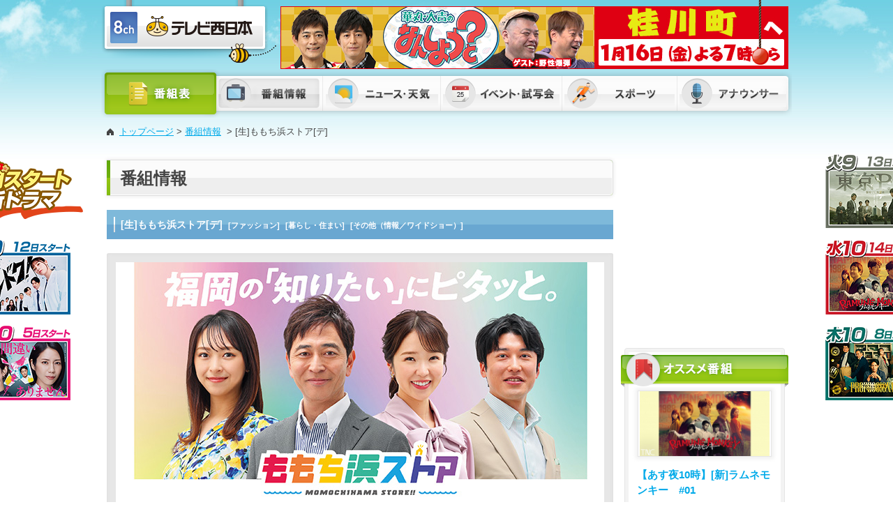

--- FILE ---
content_type: text/html; charset=UTF-8
request_url: https://www.tnc.co.jp/program/detail/store/20231121
body_size: 50714
content:
<!DOCTYPE html PUBLIC "-//W3C//DTD XHTML 1.0 Transitional//EN" "http://www.w3.org/TR/xhtml1/DTD/xhtml1-transitional.dtd">
<html xmlns="http://www.w3.org/1999/xhtml" xmlns:og="http://ogp.me/ns#" xmlns:fb="http://ogp.me/ns/fb#" xml:lang="ja" lang="ja">
<head>
<meta http-equiv="Content-Type" content="text/html; charset=UTF-8" />
<script src="https://cmp.datasign.co/v2/149af1075b/cmp.js" async></script>
<script>
if (/ipad/i.test(navigator.userAgent)) {
document.write('<meta name="viewport" content="width=1100">');
} else {
//document.write('<meta name="viewport" content="width=device-width, user-scalable=no, initial-scale=1, maximum-scale=1">');
}
</script>
<title>[生]ももち浜ストア[デ]｜番組情報｜TNC　テレビ西日本</title>
<meta name="description" content=""/>
<meta name="keywords" content="TNC,テレビ西日本,テレ西"/>
<link rel="shortcut icon" type="image/x-icon" href="/favicon.ico" />



<!--[if lt IE 9]>
<script src="http://html5shiv.googlecode.com/svn/trunk/html5.js"></script>
<![endif]-->

<link rel="stylesheet" type="text/css" href="/css/common.css?20241008"/>

<link rel="stylesheet" type="text/css" href="/css/base.css?1733450582"/>

<link rel="stylesheet" type="text/css" href="/css/skin_program.css?202510"/>
<link rel="stylesheet" type="text/css" href="/css/print.css" media="print" />


<script type="text/javascript" src="/js/jquery-1.11.1.min.js?1733451165"></script>
<script type="text/javascript" src="/js/jquery.vticker.min.js?1733451166"></script>
<script type="text/javascript" src="/js/jquery.carouFredSel-packed.js?1733451165"></script>
<script type="text/javascript" src="/js/module.manager.js?"></script>
<script type="text/javascript" src="/js/jquery-scroll.js?1733451165"></script>
<script type="text/javascript" src="/js/jquery.dwImageProtector.js?1733451165"></script>
<script type="text/javascript" src="/js/jquery.pagetop.js?1733451165"></script>


<meta name="generator" content="basercms"/><link rel="stylesheet" type="text/css" href="/burger_editor/css/bge_style_default.css?1733450690"/><link rel="stylesheet" type="text/css" href="/css/bge_style.css?1733450582"/><link rel="stylesheet" type="text/css" href="/burger_editor/css/colorbox.css?1733450690"/><script type="text/javascript" src="/burger_editor/js/bge_modules/bge_functions.min.js?1733450773" defer="defer"></script><script type="text/javascript" src="/burger_editor/js/bge_modules/jquery.colorbox-min.js?1733450773" defer="defer"></script><meta property="og:type" content="website" />
<meta property="og:locale" content="ja_JP" />
<meta property="og:title" content="[生]ももち浜ストア[デ]｜番組情報｜TNC　テレビ西日本" />
<meta property="og:url" content="https://www.tnc.co.jp/program/detail/store/20231121" />
<meta property="og:image" content="https://www.tnc.co.jp/files/program/thumb00000001_main_image.jpg" />
<meta property="og:image" content="https://www.tnc.co.jp/img/common/ogp_cmn.jpg" />
<meta property="og:site_name" content="TNC　テレビ西日本" />
<meta property="og:description" content="">
<meta property="fb:app_id" content="801625169901118">

<meta name="twitter:card" content="summary" />
<meta name="twitter:site" content="@tnc" />
<meta name="twitter:title" content="[生]ももち浜ストア[デ]｜番組情報｜TNC　テレビ西日本" />
<meta name="twitter:description" content="" />
<meta name="twitter:image" content="https://www.tnc.co.jp/files/program/thumb00000001_main_image.jpg" />
<meta name="twitter:url" content="https://www.tnc.co.jp/program/detail/store/20231121" />


  <!-- Global site tag (gtag.js) - Google Analytics -->
  <script async src="https://www.googletagmanager.com/gtag/js?id=UA-50204263-1"></script>
  <script>
    window.dataLayer = window.dataLayer || [];

    function gtag() {
      dataLayer.push(arguments);
    }
    gtag('js', new Date());

    gtag('config', 'UA-50204263-1');
  </script>
<!-- Microsoft Clarity -->
<script type="text/javascript">
  (function(c, l, a, r, i, t, y) {
    c[a] = c[a] || function() {
      (c[a].q = c[a].q || []).push(arguments)
    };
    t = l.createElement(r);
    t.async = 1;
    t.src = "https://www.clarity.ms/tag/" + i;
    y = l.getElementsByTagName(r)[0];
    y.parentNode.insertBefore(t, y);
  })(window, document, "clarity", "script", "u0qeo41qxl");
</script><!--いいねボタン-->
<div id="fb-root"></div>
<script>(function(d, s, id) {
  var js, fjs = d.getElementsByTagName(s)[0];
  if (d.getElementById(id)) return;
  js = d.createElement(s); js.id = id;
  js.src = "//connect.facebook.net/ja_JP/sdk.js#xfbml=1&version=v2.0";
  fjs.parentNode.insertBefore(js, fjs);
}(document, 'script', 'facebook-jssdk'));</script>
<script>
$(window).bind('load', function() {
$('.ph img').protectImage();
$('.protect').protectImage();
});
</script>
</head>
<body>

<!--header-->
<a name="anchor_home" id="anchor_home"></a>
<!--背景イラスト-->


<div id="body_illust" style="background:url(/img/common/body_illust_2026WinterDrama.png) top center no-repeat;"><a href="https://www.tnc.co.jp/home/banner_click/count.php?banner_id=11728" target="_blank"><img src="/img/common/body_illust.png" alt="" height="480" /></a></div>



<!--hd_info-->
<div id="hd_info">
<div id="tab_info">
<div id="tab_info_block">
<p class="midashiWeather" id="midashiWeatherTitle"><span>福岡の天気</span></p>
<a href="/weather/area/fukuoka">
<div class="weather_inner">
<div class="weather_today">
<p class="midashiWeather" id="midashiWeatherToday">今日</p>
<div class="weatherTodayIcon">
<img src="/img/weather/icons/d100.jpg" width="82" />
</div>
<div class="weatherTodayTemperature">
<p class="hot">11℃</p>
<p class="cold">05℃</p>
</div>
</div>
<div class="weather_tomorrow">
<p class="midashiWeather" id="midashiWeatherTomorrow">明日</p>
<div class="weatherTodayIcon">
<img src="/img/weather/icons/d201.jpg" width="82"  />
</div>
<div class="weatherTodayTemperature">
<p class="hot">17℃</p>
<p class="cold">08℃</p>
</div>
</div>
</div>
</a>

<p class="midashiNews" id="midashiNewsTitle"><span>TNC NEWS</span></p>
<div id="side_newsBox">
<ul id="side_news">
<li><a href="https://news.tnc.co.jp/news/articles/NID2026011428710">萩市で住宅火災　焼け跡から男性1人の遺体　住人男性と連絡取れず　山口 <span class="datetime">2026/01/14  04:10</span></a></li>
<li><a href="https://news.tnc.co.jp/news/articles/NID2026011328695">急浮上した国会冒頭の衆院解散案　福岡の街でも賛否　「自分勝手」「タイミング的には悪くない」　高市首相は会見で一言も触れず <span class="datetime">2026/01/13  18:20</span></a></li>
<li><a href="https://news.tnc.co.jp/news/articles/NID2026011328708">骨折など10人けが…皿倉山の大型すべり台　大人と夜間の利用禁止へ　検討会議が決定　福岡・北九州市 <span class="datetime">2026/01/13  18:10</span></a></li>
<li><a href="https://news.tnc.co.jp/news/articles/NID2026011328699">名古屋発“ミシュラン”ウナギ店が福岡初上陸へ　高温の炭火で“皮目はパリッと身はふんわり”　店は古民家を改装 <span class="datetime">2026/01/13  18:00</span></a></li>
<li><a href="https://news.tnc.co.jp/news/articles/NID2026011328709">同じ日に利用の24人がおう吐や下痢の症状　北九州市の飲食店でノロウイルスの食中毒　店は2日間の営業停止に　福岡 <span class="datetime">2026/01/13  17:30</span></a></li>
</ul>
</div>
</div>
<div id="hd_info_btn"><img src="/img/common/hd_info_btn.png" width="44" height="103" alt="天気情報・TNC NEWS" /></div>
</div>
</div>

<!--header-->
<div id="header">
<p id="logo"><a href="/"><img src="/img/common/hd_logo.png" width="251" height="90" alt="8ch TNC テレビ西日本" /></a></p>
<p id="hd_bnr">
<a href="https://www.tnc.co.jp/home/banner_click/count.php?banner_id=11755" target="_blank">
<img src="/files/banners/00004642_name.jpg" width="728" alt="華丸・大吉のなんしようと?" />
</a>
</p>
</div>
<!--//header END-->
<!--//header END-->

<!-- menu -->
<!--menu-->
<div id="menu">
<ul>
<li class="pgm"><a href="/timetable/"><img src="/img/common/menu01_off.png" width="165" height="70" alt="番組表" /></a></li>
<li class="mn mn_02"><a href="/program/"><img src="/img/common/menu02_on.png?2" width="152" height="70" alt="番組情報" /></a>
<div class="drop_program">
<div class="drop_program_block">
<p class="drop_ttl">ステーションイメージ</p>
<ul>
<li>
<a href="/tnc65th/" target="_blank">
<span class="thumb"><img src="/img/common/menu_drop_program_pita_tnc.jpg" width="40" height="40" alt="" /></span>
<span class="txt">ピタッと。TNC</span>
</a>
</li>
<li>
<a href="/kodomoni_pitatto/" target="_blank">
<span class="thumb"><img src="/img/common/menu_drop_program_kodomoni_pitatto.jpg" width="40" height="40" alt="" /></span>
<span class="txt">こどもにピタッと。プロジェクト</span>
</a>
</li>
</ul>

<p class="drop_ttl">情報・バラエティ</p>
<ul>
<li>
<a href="/store/" target="_blank">
<span class="thumb"><img src="/img/common/menu_drop_program_store.jpg" width="40" height="40" alt="" /></span>
<span class="txt">ももち浜ストア</span>
</a>
</li>
<li>
<a href="/nan/" target="_blank">
<span class="thumb"><img src="/img/common/menu_drop_program_nan2024.jpg" width="40" height="40" alt="" /></span>
<span class="txt">華丸・大吉の<br />なんしようと？</span>
</a>
</li>
<li>
<a href="/jimo-ch/" target="_blank">
<span class="thumb"><img src="/img/common/menu_drop_program_jimo-ch.jpg" width="40" height="40" alt="" /></span>
<span class="txt">じもちゃんねる</span>
</a>
</li>
<li>
<a href="/goripara/" target="_blank">
<span class="thumb"><img src="/img/common/menu_drop_program_06.jpg" width="40" height="40" alt="" /></span>
<span class="txt">ゴリパラ見聞録</span>
</a>
</li>
</ul>
<ul>
<li>
<a href="/tenjinnow/" target="_blank">
<span class="thumb"><img src="/img/common/menu_drop_program_tenjinnow.jpg" width="40" height="40" alt="" /></span>
<span class="txt">生放送てんじんNOW</span>
</a>
</li>
<li>
<a href="/yamadafamily/" target="_blank">
<span class="thumb"><img src="/img/common/menu_drop_program_yamadafamily.jpg" width="40" height="40" alt="" /></span>
<span class="txt">やまだんち</span>
</a>
</li>
<li>
<a href="/hughug/" target="_blank">
<span class="thumb"><img src="/img/common/menu_drop_program_09.jpg" width="40" height="40" alt="" /></span>
<span class="txt">はぐはぐ</span>
</a>
</li>
<li>
<a href="/goodsmile/" target="_blank">
<span class="thumb"><img src="/img/common/menu_drop_program_goodsmile.jpg" width="40" height="40" alt="" /></span>
<span class="txt">にーっ!!</span>
</a>
</li>
</ul>
<ul>
<li>
<a href="/minute/" target="_blank">
<span class="thumb"><img src="/img/common/menu_drop_program_minute.jpg" width="40" height="40" alt="" /></span>
<span class="txt">ミライへの１minute</span>
</a>
</li>
<li>
<a href="/takumi/" target="_blank">
<span class="thumb"><img src="/img/common/menu_drop_program_takumi.jpg" width="40" height="40" alt="" /></span>
<span class="txt">匠の蔵</span>
</a>
</li>
<li>
<a href="/fuk_music/" target="_blank">
<span class="thumb"><img src="/img/common/menu_drop_program_fuk_music.jpg?" width="40" height="40" alt="" /></span>
<span class="txt">福岡に音楽番組をつくりたい！</span>
</a>
</li>
<li>
<a href="/wfn/" target="_blank">
<span class="thumb"><img src="/img/common/menu_drop_program_wfn.jpg" width="40" height="40" alt="" /></span>
<span class="txt">WORLD FUKUOKA NEWS</span>
</a>
</li>
</ul>
<ul>
<li>
<a href="/police24/" target="_blank">
<span class="thumb"><img src="/img/common/menu_drop_program_police24.jpg" width="40" height="40" alt="" /></span>
<span class="txt">激撮！福岡密着24時</span>
</a>
</li>
<li>
<a href="/kitacube/" target="_blank">
<span class="thumb"><img src="/img/common/menu_drop_program_kitacube.jpg" width="40" height="40" alt="" /></span>
<span class="txt">北九州 Action ファイル KITACUBE</span>
</a>
</li>
</ul>

<!--<div class="program_box">-->
<p class="drop_ttl">ニュース・報道</p>
<ul>
<li>
<a href="/kishanochikara/" target="_blank">
<span class="thumb"><img src="/img/common/menu_drop_program_kishanochikara.jpg?" width="40" height="40" alt="" /></span>
<span class="txt">報道ワイド 記者のチカラ</span>
</a>
</li>
<li>
<a href="/cube/" target="_blank">
<span class="thumb"><img src="/img/common/menu_drop_program_cube.jpg?202508" width="40" height="40" alt="" /></span>
<span class="txt">福岡NEWSファイル<br />
CUBE</span>
</a>
</li>
<li>
<a href="http://www.tnc.co.jp/dq/" target="_blank">
<span class="thumb"><img src="/img/common/menu_drop_program_17.jpg" width="40" height="40" alt="" /></span>
<span class="txt">ドキュメント九州</span>
</a>
</li>
</ul>

<p class="drop_ttl">スポーツ</p>
<ul>
<li>
<a href="/sports/momospo">
<span class="thumb"><img src="/img/common/menu_drop_program_21.png" width="40" height="40" alt="" /></span>
<span class="txt">ももスポ</span>
</a>
</li>
<li>
<a href="/keiba/" target="_blank">
<span class="thumb"><img src="/img/common/menu_drop_program_keiba.jpg" width="40" height="40" alt="" /></span>
<span class="txt">競馬BEAT</span>
</a>
</li>
<li>
<a href="/kickoff/" target="_blank">
<span class="thumb"><img src="/img/common/menu_drop_program_kickoff.jpg" width="40" height="40" alt="" /></span>
<span class="txt">KICK OFF！ FUKUOKA</span>
</a>
</li>
</ul>
<ul>
<li>
<a href="/tobetobe/" target="_blank">
<span class="thumb"><img src="/img/common/menu_drop_program_tobetobe.jpg" width="40" height="40" alt="" /></span>
<span class="txt">とべとべホークス</span>
</a>
</li>
<li>
<a href="/baseball/" target="_blank">
<span class="thumb"><img src="/img/common/menu_drop_program_baseball.jpg?202112" width="40" height="40" alt="" /></span>
<span class="txt">プロ野球中継</span>
</a>
</li>
<li>
<span class="thumb"><img src="/img/common/menu_drop_program_dragongate.jpg" width="40" height="40" alt="" /></span>
<span class="txt" style="color:#00aae9">プロレス新伝説<br />DRAGONGATE</span>
</li>
</ul>
<!--</div>-->

<!--
<div class="program_bnr">
<div><a href="#"><img src="/img/common/menu_drop_bnr.jpg" alt="" width="217" height="122" /></a></div>
<p><a href="#"></a><br /></p>
</div>
-->
</div>			</div>
</li>
<li class="mn mn_03"><a href="/news/"><img src="/img/common/menu03_off.png?2" width="169" height="70" alt="ニュース・天気" /></a>
<div class="drop_news">
<div class="drop_news_block">
<div class="news_traffic">
<p class="drop_ttl">ニュース</p>
<div class="news_area">
<ul>
<li class="btn01"><a href="https://www.tnc.co.jp/news/"><img src="/img/common/menu_news_btn01.gif" width="210" height="39" alt="ローカルニュース" /></a></li>
<!--<li class="btn02"><a href="https://www.tnc.co.jp/news/net"><img src="/img/common/menu_news_btn02.gif" width="210" height="39" alt="全国ニュース" /></a></li>-->
</ul>
</div>

<p class="drop_ttl">交通情報</p>
<ul class="traffic_area">
<li><a href="https://www.tnc.co.jp/news/traffic/"><img src="/img/common/menu_traffic_btn01.gif" width="104" height="39" alt="鉄道" /></a></li>
<li><a href="https://www.tnc.co.jp/news/traffic/bus"><img src="/img/common/menu_traffic_btn02.gif" width="104" height="39" alt="バス" /></a></li>
<li><a href="https://www.tnc.co.jp/news/traffic/ship"><img src="/img/common/menu_traffic_btn03.gif" width="104" height="39" alt="旅客船・フェリー" /></a></li>
<li><a href="https://www.tnc.co.jp/news/traffic/air"><img src="/img/common/menu_traffic_btn04.gif" width="104" height="39" alt="航空" /></a></li>
</ul>
</div>
<div class="news_weather">
<p class="drop_ttl">福岡の天気</p>
<div class="weather_inner">
<div class="weather_today">
<p class="midashiWeather" id="midashiWeatherToday">今日</p>
<div class="weatherTodayIcon">
<img src="/img/weather/icons/d100.jpg" width="82" />
</div>
<div class="weatherTodayTemperature">
<span class="hot">11℃</span>/<span class="cold">05℃</span>
</div>
</div>
<div class="weather_tomorrow">
<p class="midashiWeather" id="midashiWeatherTomorrow">明日</p>
<div class="weatherTodayIcon">
<img src="/img/weather/icons/d201.jpg" width="82" />
</div>
<div class="weatherTodayTemperature">
<span class="hot">17℃</span>/<span class="cold">08℃</span>
</div>
</div>
</div>
<ul>
<li><a href="https://www.tnc.co.jp/weather/area/fukuoka"><img src="/img/common/menu_weather_btn01.gif" width="140" height="39" alt="福岡・山口の天気" /></a></li>
<li><a href="https://www.tnc.co.jp/weather/area/japan"><img src="/img/common/menu_weather_btn03.gif" width="140" height="39" alt="全国の天気" /></a></li>
<li><a href="https://www.tnc.co.jp/weather/earthquake"><img src="/img/common/menu_weather_btn04.gif" width="140" height="39" alt="地震情報" /></a></li>
<li><a href="https://www.tnc.co.jp/weather/taifu"><img src="/img/common/menu_weather_btn05.gif" width="140" height="39" alt="台風情報" /></a></li>
<li><a href="https://www.tnc.co.jp/weather/amedas"><img src="/img/common/menu_weather_btn06.gif" width="140" height="39" alt="アメダス情報" /></a></li>
<li><a href="https://www.tnc.co.jp/weather/radar"><img src="/img/common/menu_weather_btn07.gif" width="140" height="39" alt="気象レーダー" /></a></li>
<li><a href="https://www.tnc.co.jp/weather/umi"><img src="/img/common/menu_weather_btn08.gif" width="140" height="39" alt="海予報" /></a></li>
<li><a href="https://www.tnc.co.jp/weather/uv"><img src="/img/common/menu_weather_btn09.gif" width="140" height="39" alt="紫外線情報" /></a></li>
<li><a href="https://www.tnc.co.jp/weather/sentaku"><img src="/img/common/menu_weather_btn10.gif" width="140" height="39" alt="洗濯情報" /></a></li>
<li><a href="https://www.tnc.co.jp/weather/nettyu"><img src="/img/common/menu_weather_btn11.gif" width="140" height="39" alt="熱中症情報" /></a></li>
<li><a href="https://www.tnc.co.jp/weather/river/fukuoka"><img src="/img/common/menu_weather_btn13.gif" width="140" height="39" alt="河川情報" /></a></li>
<li><a href="https://www.tnc.co.jp/disaster/"><img src="/img/common/menu_weather_btn12.gif" width="140" height="39" alt="災害情報" /></a></li>
</ul>
</div>
</div>			</div>
</li>
<li class="mn mn_04"><a href="/event/category/pickup"><img src="/img/common/menu04_off.png?2" width="174" height="70" alt="イベント・試写会" /></a>
<div class="drop_event">
<div class="drop_event_block">
<div class="event_news">
<p class="drop_ttl">ピックアップイベント</p>
<dl>
<dt>
<img src="/files/blog/3/blog_posts/2025/12/00000826_eye_catch.jpg?1765939413" alt="" width="42"/>			</dt>
<dd>
<a href="https://www.tnc.co.jp/event/archives/826">三大ヴァイオリン協奏曲の響宴</a>			</dd>
</dl>
<dl>
<dt>
<img src="/files/blog/3/blog_posts/2026/01/00000830_eye_catch.jpg?1768287854" alt="" width="42"/>			</dt>
<dd>
<a href="https://www.tnc.co.jp/event/archives/830">スターダスト☆レビュー 45周年ツアー2025〜27<br>「星屑冒険王」ア・カペラ＆アコースティック編</a>			</dd>
</dl>
<dl>
<dt>
<img src="/files/blog/3/blog_posts/2025/12/00000825_eye_catch.jpg?1765938388" alt="" width="42"/>			</dt>
<dd>
<a href="https://www.tnc.co.jp/event/archives/825">三大ピアノ協奏曲の響宴</a>			</dd>
</dl>
<dl>
<dt>
<img src="/files/blog/3/blog_posts/2025/11/00000823_eye_catch.jpg?1763691270" alt="" width="42"/>			</dt>
<dd>
<a href="https://www.tnc.co.jp/event/archives/823">PARCO PRODUCE 2026<br>ジン・ロック・ライム</a>			</dd>
</dl>
<dl>
<dt>
<img src="/files/blog/3/blog_posts/2025/12/00000828_eye_catch.jpg?1766119212" alt="" width="42"/>			</dt>
<dd>
<a href="https://www.tnc.co.jp/event/archives/828">Good不動産presents ウィーン八重奏団　福岡公演</a>			</dd>
</dl>

<p class="drop_ttl">試写会情報</p>
<p>現在募集中の試写会はありません。次回をお楽しみに！</p>
</div>
<ul>
<li><a href="https://www.tnc.co.jp/event/calendar">イベントカレンダー</a></li>
<li><a href="https://www.tnc.co.jp/event/category/live">ライブ・コンサート</a></li>
<li><a href="https://www.tnc.co.jp/event/category/cinema">舞台・映画</a></li>
<li><a href="https://www.tnc.co.jp/event/category/art">美術・展示会</a></li>
<li><a href="https://www.tnc.co.jp/event/category/program">番組</a></li>
<li><a href="https://www.tnc.co.jp/event/category/sports">スポーツ</a></li>
<li><a href="https://www.tnc.co.jp/event/category/misc">その他</a></li>
</ul>
</div>
</div>
</li>
<li class="mn mn_05"><a href="/sports/"><img src="/img/common/menu05_off.png?2" width="165" height="70" alt="スポーツ" /></a>
<!--
<div class="drop_news">
</div>
-->
</li>
<li class="mn mn_06"><a href="/announcer/"><img src="/img/common/menu06_off.png?2" width="165" height="70" alt="アナウンサー" /></a>
<div class="drop_announcer">
<div class="drop_announcer_block">
<ul>
<li>
<span class="thumb">
<img src="/files/blog/4/blog_posts/2024/04/00000003_eye_catch.jpg?1554191781" alt="" height="80" class="img-eye-catch"/>				<!--<img src="/img/common/menu_drop_ann_01.jpg" width="80" height="80" alt="" />-->
</span>
<span class="txt">
<p class="name"><a href="/announcer/profile/takubo">田久保 尚英</a></p>
</span>
</li>
<li>
<span class="thumb">
<img src="/files/blog/4/blog_posts/2024/04/00000004_eye_catch.jpg?1554191950" alt="" height="80" class="img-eye-catch"/>				<!--<img src="/img/common/menu_drop_ann_01.jpg" width="80" height="80" alt="" />-->
</span>
<span class="txt">
<p class="name"><a href="/announcer/profile/kawasaki">川﨑 聡</a></p>
</span>
</li>
<li>
<span class="thumb">
<img src="/files/blog/4/blog_posts/2024/04/00000005_eye_catch.jpg?1554192528" alt="" height="80" class="img-eye-catch"/>				<!--<img src="/img/common/menu_drop_ann_01.jpg" width="80" height="80" alt="" />-->
</span>
<span class="txt">
<p class="name"><a href="/announcer/profile/ootani">大谷 真宏</a></p>
</span>
</li>
<li>
<span class="thumb">
<img src="/files/blog/4/blog_posts/2024/05/00000006_eye_catch.jpg?1554192743" alt="" height="80" class="img-eye-catch"/>				<!--<img src="/img/common/menu_drop_ann_01.jpg" width="80" height="80" alt="" />-->
</span>
<span class="txt">
<p class="name"><a href="/announcer/profile/yamaguchi">山口 喜久一郎</a></p>
</span>
</li>
</ul>
<ul>				<li>
<span class="thumb">
<img src="/files/blog/4/blog_posts/2024/05/00000007_eye_catch.jpg?1554193082" alt="" height="80" class="img-eye-catch"/>				<!--<img src="/img/common/menu_drop_ann_01.jpg" width="80" height="80" alt="" />-->
</span>
<span class="txt">
<p class="name"><a href="/announcer/profile/tsunose">津野瀬 果絵</a></p>
</span>
</li>
<li>
<span class="thumb">
<img src="/files/blog/4/blog_posts/2024/04/00000027_eye_catch.jpg?1646895361" alt="" height="80" class="img-eye-catch"/>				<!--<img src="/img/common/menu_drop_ann_01.jpg" width="80" height="80" alt="" />-->
</span>
<span class="txt">
<p class="name"><a href="/announcer/profile/deguchi">出口 麻綾</a></p>
</span>
</li>
<li>
<span class="thumb">
<img src="/files/blog/4/blog_posts/2024/04/00000009_eye_catch.jpg?1554193363" alt="" height="80" class="img-eye-catch"/>				<!--<img src="/img/common/menu_drop_ann_01.jpg" width="80" height="80" alt="" />-->
</span>
<span class="txt">
<p class="name"><a href="/announcer/profile/sakanashi">坂梨 公俊</a></p>
</span>
</li>
<li>
<span class="thumb">
<img src="/files/blog/4/blog_posts/2024/05/00000012_eye_catch.jpg?1554194009" alt="" height="80" class="img-eye-catch"/>				<!--<img src="/img/common/menu_drop_ann_01.jpg" width="80" height="80" alt="" />-->
</span>
<span class="txt">
<p class="name"><a href="/announcer/profile/matsuo">松尾 幸一郎</a></p>
</span>
</li>
</ul>
<ul>				<li>
<span class="thumb">
<img src="/files/blog/4/blog_posts/2024/05/00000013_eye_catch.jpg?1712019275" alt="" height="80" class="img-eye-catch"/>				<!--<img src="/img/common/menu_drop_ann_01.jpg" width="80" height="80" alt="" />-->
</span>
<span class="txt">
<p class="name"><a href="/announcer/profile/hashimoto">橋本 真衣</a></p>
</span>
</li>
<li>
<span class="thumb">
<img src="/files/blog/4/blog_posts/2024/05/00000014_eye_catch.jpg?1646730320" alt="" height="80" class="img-eye-catch"/>				<!--<img src="/img/common/menu_drop_ann_01.jpg" width="80" height="80" alt="" />-->
</span>
<span class="txt">
<p class="name"><a href="/announcer/profile/hamasaki">浜﨑 日香里</a></p>
</span>
</li>
<li>
<span class="thumb">
<img src="/files/blog/4/blog_posts/2024/05/00000016_eye_catch.jpg?1586248741" alt="" height="80" class="img-eye-catch"/>				<!--<img src="/img/common/menu_drop_ann_01.jpg" width="80" height="80" alt="" />-->
</span>
<span class="txt">
<p class="name"><a href="/announcer/profile/sato">佐藤 有里香</a></p>
</span>
</li>
<li>
<span class="thumb">
<img src="/files/blog/4/blog_posts/2024/05/00000025_eye_catch.jpg?1633677683" alt="" height="80" class="img-eye-catch"/>				<!--<img src="/img/common/menu_drop_ann_01.jpg" width="80" height="80" alt="" />-->
</span>
<span class="txt">
<p class="name"><a href="/announcer/profile/takagi">高木 晴菜</a></p>
</span>
</li>
</ul>
<ul>				<li>
<span class="thumb">
<img src="/files/blog/4/blog_posts/2024/05/00000023_eye_catch.jpg?1712019318" alt="" height="80" class="img-eye-catch"/>				<!--<img src="/img/common/menu_drop_ann_01.jpg" width="80" height="80" alt="" />-->
</span>
<span class="txt">
<p class="name"><a href="/announcer/profile/igarashi">五十嵐 悠香</a></p>
</span>
</li>
<li>
<span class="thumb">
<img src="/files/blog/4/blog_posts/2024/10/00000028_eye_catch.jpg?1729645103" alt="" height="80" class="img-eye-catch"/>				<!--<img src="/img/common/menu_drop_ann_01.jpg" width="80" height="80" alt="" />-->
</span>
<span class="txt">
<p class="name"><a href="/announcer/profile/ishibashi">石橋 弘崇</a></p>
</span>
</li>
<li>
<span class="thumb">
<img src="/files/blog/4/blog_posts/2024/05/00000026_eye_catch.jpg?1616978325" alt="" height="80" class="img-eye-catch"/>				<!--<img src="/img/common/menu_drop_ann_01.jpg" width="80" height="80" alt="" />-->
</span>
<span class="txt">
<p class="name"><a href="/announcer/profile/akagi">赤木 希</a></p>
</span>
</li>
</ul>
</div>
</div>
</li>
</ul>
</div>
<!--//menu END--><!--//menu END-->

<!--container-->
<div id="container" class="clearfix">

<!-- pankuzu -->
<ul id="topic_path" class="clearfix"><li class="pan_home"><a href="https://www.tnc.co.jp/">トップページ</a>&gt;</li>
<li><a href="https://www.tnc.co.jp/program/">番組情報</a>
&gt;</li>
<li>[生]ももち浜ストア[デ]</li>
</ul>	<!-- //pankuzu -->

<div id="contents">

<div class="ttl01">
<h1>
番組情報								</h1>
</div>

<div class="ttl02 h2_news clearfix">
<h2>
[生]ももち浜ストア[デ]					
&nbsp;<span style="font-size:0.8em;">[ファッション]</span>
&nbsp;<span style="font-size:0.8em;">[暮らし・住まい]</span>
&nbsp;<span style="font-size:0.8em;">[その他（情報／ワイドショー）]</span>
</h2>
</div>



<!-- ここからBurgerEditor領域 -->
        	<div class="bge_content bge-contents">
                <div class="cor_box_block">
<div class="cor_box_inner">
<img src="/files/program/thumb00000001_main_image.jpg?1743382799" alt="" width="700" class="protect"/>		
<p class="btn_official_site"><a href="https://www.tnc.co.jp/store/" target="_blank"><span>オフィシャルサイトはこちら</span></a></p>


<div id="calendar_btn_area" class="clearfix">
<!-- Google カレンダー -->
<p class="btn_official_site"><a href="https://www.google.com/calendar/render?action=TEMPLATE&text=%5B%E7%94%9F%5D%E3%82%82%E3%82%82%E3%81%A1%E6%B5%9C%E3%82%B9%E3%83%88%E3%82%A2%5B%E3%83%87%5D&dates=20260115T095000/20260115T111500&trp=undefined&trp=true&sprop=" target="_blank"><span>Googleカレンダーに登録</span></a></p>
<!-- Yahoo カレンダー -->
<p class="btn_official_site"><a href="https://calendar.yahoo.co.jp/?V=60&TITLE=%5B%E7%94%9F%5D%E3%82%82%E3%82%82%E3%81%A1%E6%B5%9C%E3%82%B9%E3%83%88%E3%82%A2%5B%E3%83%87%5D&ST=20260115T0950&DUR=0125&ENC=UTF-8" target="_blank"><span>Yahoo!カレンダーに登録</span></a></p>
</div>
</div>
</div>

<div class="next_onair">
<p>

放送予定日 2026/01/15(木)
09:50			〜

</p>
</div>


<div class="ttl02">
<h2>放送概要</h2>
</div>
<div class="txtarea">
<p>
▽木曜日のチューモク<br />▽ブルーリバーの「ヒマつ武士」＆「愛すべきバカだなぁグルメ」<br />▽あべちゃんカメラが行く	</p>
</div>

<div class="ttl02">
<h2>放送内容</h2>
</div>

<div class="txtarea">
<p>
１１時１５分まで「今知りたい福岡の情報」をわかりやすく、楽しくお届けします。<br />ニュースやスポーツ、エンタメなどの最新ニュースもお届け！<br /><br />★いま注目すべきグルメや情報が盛りだくさん「木曜日のチューモク」<br />★ブルーリバーのバラエティ企画を交互に放送！街の暇つぶしスポットを巡る「ヒマつ武士」＆「愛すべきバカだなぁグルメ」<br />★話題のスポットから生中継！「あべちゃんカメラが行く」			</p>
</div>

<div class="ttl02">
<h2>出演者情報</h2>
</div>
<div class="txtarea">
<p>
大谷真宏（ＴＮＣアナウンサー）　<br />高木晴菜（ＴＮＣアナウンサー）　<br /><br />中村華　<br />えもとりえ　<br />青木淳也（ブルーリバー）　<br />川原豪介（ブルーリバー）　<br />あべてつあき（レモンティー）　<br />浜崎日香里（ＴＮＣアナウンサー）	</p>
</div>
<div class="ttl02">
<h2>ご案内</h2>
</div>
<div class="txtarea">
<p>
紹介した情報は公式ＨＰ＆ＳＮＳで！<br />【ＨＰ】<br /><a href="http://www.tnc.co.jp/store/" target="_blank">http://www.tnc.co.jp/store/</a> <br /><br />【Ｉｎｓｔａｇｒａｍ】<br /><a href="https://www.instagram.com/momochihamastore8/" target="_blank">https://www.instagram.com/momochihamastore8/</a><br /><br />【Ｘ】<br /><a href="https://twitter.com/storeTNC" target="_blank">https://twitter.com/storeTNC</a><br /><br />【Ｆａｃｅｂｏｏｋ】<br /><a href="https://www.facebook.com/storeTNC" target="_blank">https://www.facebook.com/storeTNC</a>	</p>
</div>

<div id="BgeContentArea">
<div class="ttl02">
<h2>関連情報</h2>
</div>
<div class="txtarea" id="BgeContent">
<div data-bgb="image-link1" class="bgb-image-link1"><div data-bgt="image-link" data-bgt-ver="2.24.0" class="bgt-container bgt-image-link-container"><div class="bgt-image-link" data-bge-empty="0" data-bge-hr="" data-bge="empty:data-bge-empty, hr:data-bge-hr">
<a class="bgt-image-link__link" href="https://www.youtube.com/channel/UCrOCyZsD5y1pGCbttjge1Hg" data-bge="link:href, target:target, rel:rel" target="_blank" rel="">
<figure class="bgt-link__box">
<div class="bgt-box__image-container">
<img src="/files/bgeditor/img/2934__WW91VHViZV9idXR0b25faW1nMw-D-.png" data-bge="path:src, srcset:srcset, alt:alt, width:width, height:height, loading:loading, decoding:decoding" srcset="" alt="" width="" height="" loading="" decoding="">
</div>
<figcaption class="bgt-box__caption" data-bge="caption"></figcaption>
</figure>
</a>
</div>
</div></div>	</div>
</div>

<div class="ttl02">
<h2>過去の放送</h2>
</div>
<div class="txtarea">
<ul id="program_backnumber" class="clearfix">
<li>
<a href="/program/detail/store/20260113">
2026/01/13(火) 9:50				</a>
</li>
<li>
<a href="/program/detail/store/20260109">
2026/01/09(金) 9:50				</a>
</li>
<li>
<a href="/program/detail/store/20260108">
2026/01/08(木) 9:50				</a>
</li>
<li>
<a href="/program/detail/store/20260107">
2026/01/07(水) 9:50				</a>
</li>
<li>
<a href="/program/detail/store/20260106">
2026/01/06(火) 9:50				</a>
</li>
<li>
<a href="/program/detail/store/20260105">
2026/01/05(月) 9:50				</a>
</li>
<li>
<a href="/program/detail/store/20251226">
2025/12/26(金) 9:50				</a>
</li>
<li>
<a href="/program/detail/store/20251225">
2025/12/25(木) 9:50				</a>
</li>
<li>
<a href="/program/detail/store/20251224">
2025/12/24(水) 9:50				</a>
</li>
<li>
<a href="/program/detail/store/20251223">
2025/12/23(火) 9:50				</a>
</li>
<li>
<a href="/program/detail/store/20251222">
2025/12/22(月) 9:50				</a>
</li>
<li>
<a href="/program/detail/store/20251219">
2025/12/19(金) 9:50				</a>
</li>
<li>
<a href="/program/detail/store/20251218">
2025/12/18(木) 9:50				</a>
</li>
<li>
<a href="/program/detail/store/20251217">
2025/12/17(水) 9:50				</a>
</li>
<li>
<a href="/program/detail/store/20251216">
2025/12/16(火) 9:50				</a>
</li>
<li>
<a href="/program/detail/store/20251215">
2025/12/15(月) 9:50				</a>
</li>
<li>
<a href="/program/detail/store/20251212">
2025/12/12(金) 9:50				</a>
</li>
<li>
<a href="/program/detail/store/20251211">
2025/12/11(木) 9:50				</a>
</li>
<li>
<a href="/program/detail/store/20251210">
2025/12/10(水) 9:50				</a>
</li>
<li>
<a href="/program/detail/store/20251209">
2025/12/09(火) 9:50				</a>
</li>
<li>
<a href="/program/detail/store/20251208">
2025/12/08(月) 9:50				</a>
</li>
<li>
<a href="/program/detail/store/20251205">
2025/12/05(金) 9:50				</a>
</li>
<li>
<a href="/program/detail/store/20251204">
2025/12/04(木) 9:50				</a>
</li>
<li>
<a href="/program/detail/store/20251203">
2025/12/03(水) 9:50				</a>
</li>
<li>
<a href="/program/detail/store/20251202">
2025/12/02(火) 9:50				</a>
</li>
<li>
<a href="/program/detail/store/20251201">
2025/12/01(月) 9:50				</a>
</li>
<li>
<a href="/program/detail/store/20251128">
2025/11/28(金) 9:50				</a>
</li>
<li>
<a href="/program/detail/store/20251127">
2025/11/27(木) 9:50				</a>
</li>
<li>
<a href="/program/detail/store/20251126">
2025/11/26(水) 9:50				</a>
</li>
<li>
<a href="/program/detail/store/20251125">
2025/11/25(火) 9:50				</a>
</li>
<li>
<a href="/program/detail/store/20251124">
2025/11/24(月) 9:50				</a>
</li>
<li>
<a href="/program/detail/store/20251121">
2025/11/21(金) 9:50				</a>
</li>
<li>
<a href="/program/detail/store/20251120">
2025/11/20(木) 9:50				</a>
</li>
<li>
<a href="/program/detail/store/20251119">
2025/11/19(水) 9:50				</a>
</li>
<li>
<a href="/program/detail/store/20251118">
2025/11/18(火) 9:50				</a>
</li>
<li>
<a href="/program/detail/store/20251117">
2025/11/17(月) 9:50				</a>
</li>
</ul>
</div>

<div class="ttl02">
<h2>この番組を見てる人はこんな番組も見ています</h2>
</div>
<div class="recommend_area">
<div class="recommend_area_box clearfix">
<h3 class="ttl03">華丸・大吉のなんしようと？</h3>
<p class="recommend_date">2026/01/16(金) 19:00〜</p>
<div class="ph">
<img src="/files/program/thumb00013129_main_image.jpg" />
</div>
<div class="txt">
<p>野性爆弾と桂川町８選▽古墳を空から見てみたら…▽超パワフルマダム軍団が４人を圧倒？▽桂川町のカルタで対決！大吉先生の意外な弱点▽筑穂牛の絶品レモンステーキに感激</p>
<p class="btn"><a href="/program/detail/nan/20260116"><img src="/img/program/btn_program_detail.gif" /></a></p>
</div>
</div>
<div class="recommend_area_box clearfix">
<h3 class="ttl03">ゴリパラ見聞録</h3>
<p class="recommend_date">2026/01/16(金) 24:45〜</p>
<div class="ph">
<img src="/files/program/thumb00000231_main_image.jpg" />
</div>
<div class="txt">
<p>ゴリけん、パラシュート部隊の３人が、日本全国のあなたの行きたい場所に旅をし、写真を撮ってきます。▽日本全国どこへでも全力で旅します▽逗子＆鎌倉街ぶら▽ホテルの鍵</p>
<p class="btn"><a href="/program/detail/goripara/20260116"><img src="/img/program/btn_program_detail.gif" /></a></p>
</div>
</div>
<div class="recommend_area_box clearfix">
<h3 class="ttl03">生放送てんじんＮＯＷ！</h3>
<p class="recommend_date">2026/01/17(土) 12:00〜</p>
<div class="ph">
<img src="/files/program/thumb00003552_main_image.jpg" />
</div>
<div class="txt">
<p>毎週、豪華視聴者プレゼント！▽ＭＣ中島浩二＆つのせかえが週末の天神を“生”放送で“生”ぶらり▽ニューオープン＆イベント情報の他、番組ならではのお得情報満載</p>
<p class="btn"><a href="/program/detail/tenjinnow/20260117"><img src="/img/program/btn_program_detail.gif" /></a></p>
</div>
</div>
</div>
<div class="txtarea">
</div>

<div class="yadsOverlay">
<script type="text/javascript" language="JavaScript">yads_ad_ds = '38754_529524';</script>
<script type="text/javascript" language="JavaScript" src="//yads.c.yimg.jp/js/yads.js"></script>
</div>

<script>
$(function(){
$('.bge_content').removeClass('bge_content');
$('.bge-contents').removeClass('bge-contents');
$("#BgeContent").addClass('bge_content');
$("#BgeContent").addClass('bge-contents');

// 表示データがない場合は削除
var $viewConetnt = $($("#BgeContent").html());
$viewConetnt.find('.nodata-button').remove();
$viewConetnt.find('button.insert_after').remove();
if ($.trim($viewConetnt.html()) === "" ) {
// データない
$("#BgeContentArea").remove();
} else {
// データある
}
});
</script>
        	</div>
<!-- ここまでBurgerEditor領域 -->

<!-- 注目のスポーツ情報 -->
<!-- //注目のスポーツ情報 -->


</div>


<!--snav-->
<div id="snav">

<!--緊急情報-->

<!--Yahoo広告-->
<div style="margin-bottom: 20px;">
<script async src="https://pagead2.googlesyndication.com/pagead/js/adsbygoogle.js?client=ca-pub-2799578130904022"
     crossorigin="anonymous"></script>
<!-- PC_news_side -->
<ins class="adsbygoogle"
     style="display:inline-block;width:250px;height:250px"
     data-ad-client="ca-pub-2799578130904022"
     data-ad-slot="4072598295"></ins>
<script>
     (adsbygoogle = window.adsbygoogle || []).push({});
</script>
</div>

<!-- サイト内検索 -->







<!--ただいま放送中-->

<!--オススメ番組-->
<p class="snav_ttl"><img src="/img/common/snav_recomme_ttl.png" width="240" height="56" alt="オススメ番組" /></p>
<div id="osusume_area" class="snav_block">
<div class="snav_block_bg">

<div class="snav_link">
<div class="ph">
<img src="/files/program/side_thumb00013592_main_image.jpg?1767935996" alt="" width="186"/>			</div>

<div class="txt">
<p class="name">
<a href="https://www.fujitv.co.jp/ramunemonkey88/story/index.html" target="_blank"><span>【202601142200】</span><span>[新]ラムネモンキー　#01</span></a>				</p>
<p>
『コンフィデンスマンＪＰ』の古沢良太、最新作は「１９８８青春...				</p>
</div>

<hr class="hr_dot" />		</div>
<div class="snav_link">
<div class="ph">
<img src="/files/program/side_thumb00013591_main_image.jpg?1767746888" alt="" width="186"/>			</div>

<div class="txt">
<p class="name">
<a href="http://www.fujitv.co.jp/sekainonandakore/" target="_blank"><span>【202601141900】</span><span>世界の何だコレ!?ミステリー</span></a>				</p>
<p>
未来が視える？時の総理大臣も頼った藤田小女姫とは？不可解な死...				</p>
</div>

<hr class="hr_dot" />		</div>
<div class="snav_link">
<div class="ph">
<img src="/files/program/side_thumb00000170_main_image.jpg?1497846198" alt="" width="186"/>			</div>

<div class="txt">
<p class="name">
<a href="http://www.fujitv.co.jp/honma-dekka/" target="_blank"><span>【202601142100】</span><span>ホンマでっか!?TV</span></a>				</p>
<p>
手は年齢と健康を映す鏡▼更年期の手の悩み▼男性２人に１人が女...				</p>
</div>

<hr class="hr_dot" />		</div>
<div class="snav_link">
<div class="ph">
<img src="/files/program/side_thumb00010836_main_image.jpg?1696478726" alt="" width="186"/>			</div>

<div class="txt">
<p class="name">
<a href="https://www.fujitv.co.jp/weekly_99music/" target="_blank"><span>【202601142315】</span><span>週刊ナイナイミュージック</span></a>				</p>
<p>
ＦＮＳ歌謡祭コラボ！近藤真彦・ＤＯＭＯＴＯ・宮野真守・ＴＲＥ...				</p>
</div>

</div>

</div>
</div>
<script>
$(function () {
$('#osusume_area span').each(function(i){
var txt;
txt = $(this).text();
txt = txt.substring(1,txt.length-1);
var isNumber = false;
if(txt.match(/[^0-9]+/)){
//数値以外
}else{
isNumber = true;
}
if(txt.length == 12 && isNumber){
var broad = new Date(txt.substr(0,4),Number(txt.substr(4,2))-1,txt.substr(6,2),txt.substr(8,2),txt.substr(10,2),0);
var now = new Date();
var limitTime = 4;//日付変更時刻

//日付変更ラインを4時に設定
if( now.getHours() <= limitTime-1){
var limit_0 = new Date(now.getFullYear() , now.getMonth() , now.getDate()-1 , limitTime , 0 )//前日と当日の境界
var limit_1 = new Date(now.getFullYear() , now.getMonth() , now.getDate() , limitTime , 0 )//当日の明日の境界
var limit_2 = new Date(now.getFullYear() , now.getMonth() , now.getDate()+1 , limitTime , 0 )//明日とそれ以降の境界
}else{
var limit_0 = new Date(now.getFullYear() , now.getMonth() , now.getDate() , limitTime , 0 )
var limit_1 = new Date(now.getFullYear() , now.getMonth() , now.getDate()+1 , limitTime , 0 )
var limit_2 = new Date(now.getFullYear() , now.getMonth() , now.getDate()+2 , limitTime , 0 )
}
var prefix
if(broad<limit_0 || limit_2<=broad){//2日以上先放送番組 || 前日以前
if(limitTime<=broad.getHours() && broad.getHours()<=11){
prefix = (broad.getMonth()+1)+"月"+broad.getDate()+"日"+"午前";
}else if(12==broad.getHours()){
prefix = (broad.getMonth()+1)+"月"+broad.getDate()+"日";
}else if(12<broad.getHours() && broad.getHours()<=23){
prefix = (broad.getMonth()+1)+"月"+broad.getDate()+"日"+"午後";
}else if(0<=broad.getHours() && broad.getHours()<limitTime){
prefix = (broad.getMonth()+1)+"月"+broad.getDate()+"日"+"午前";
}
}else if(limit_1<=broad){//翌日放送番組
if(limitTime<=broad.getHours() && broad.getHours()<=9){
prefix = "あす朝";
}else if(9<broad.getHours() && broad.getHours()<=11){
prefix = "あす午前";
}else if(12==broad.getHours()){
prefix = "あす";
}else if(12<broad.getHours() && broad.getHours()<=17){
prefix = "あす午後";
}else if(17<broad.getHours() && broad.getHours()<=23){
prefix = "あす夜";
}else if(0<=broad.getHours() && broad.getHours()<limitTime){
prefix = (broad.getMonth()+1)+"月"+broad.getDate()+"日"+"午前";
}
}else if(limit_0<broad && broad<limit_1){//過去の時間も含む当日放送番組
if(limitTime<=broad.getHours() && broad.getHours()<=9){
prefix = "きょう朝";
}else if(9<broad.getHours() && broad.getHours()<=11){
prefix = "きょう午前";
}else if(12==broad.getHours()){
prefix = "きょう";
}else if(12<broad.getHours() && broad.getHours()<=17){
prefix = "きょう午後";
}else if(17<broad.getHours() && broad.getHours()<=23){
prefix = "今夜";
}else if(0<=broad.getHours() && broad.getHours()<limitTime){
prefix = "きょう深夜";
}
}
if(broad.getHours()>12){
var hourtxt = broad.getHours()-12;
}else{
var hourtxt = broad.getHours();
}
if(broad.getMinutes()==0){
var mintxt = "00";
}else{
var mintxt = broad.getMinutes();
}

if(broad.getMinutes()==0){
var datetxt = "【" + prefix + hourtxt + "時】";
}else{
var datetxt = "【" + prefix + hourtxt + "時" + mintxt + "分" + "】";
}

$(this).text(datetxt);
}
});
});
</script>

<!-- 最新お知らせ -->
<p class="snav_ttl"><a href="/information/index"><img src="/img/common/snav_info_ttl.png" width="230" height="38" alt="お知らせ" /></a></p>
<div class="snav_block">
<div class="snav_block_bg">
<div class="">
<div class="">
<ul class="snav_link_list">
<li><a href="https://www.tnc.co.jp/information/archives/891">TNCグッズ情報</a></li>
<li><a href="https://www.tnc.co.jp/information/archives/1072">＼TNCと大丸が最強タッグを組んだ！／『だいまるっとももち浜ストア　全九州グルメ博』が大丸福岡天神で開催！</a></li>
<li><a href="https://www.tnc.co.jp/information/archives/1066">ゴリパラ見聞録DVD・Blu-ray Vol.13予約受付開始・ラッキー待ち受け・WEBカレンダー</a></li>
<li><a href="https://www.tnc.co.jp/information/archives/1068">1月スタート新ドラマ</a></li>
<li><a href="https://www.tnc.co.jp/information/archives/1067">【注意喚起】当社代表を騙った迷惑メールにご注意ください</a></li>
</ul>
</div>
</div>
</div>
</div>				

<!--Yahoo広告-->

</div>
<!--//snav END-->


</div>
<!--//container END-->

<!--footer-->
<div id="fnav">
<div id="fnav_block" class="clearfix">
<div>
<p class="fnav_ttl">ステーションイメージ</p>
<ul>
<li><a href="/tnc65th/" target="_blank">ピタッと。TNC</a></li>
<li><a href="/kodomoni_pitatto/" target="_blank">こどもにピタッと。プロジェクト</a></li>
</ul>
<p class="fnav_ttl">サイト内コンテンツ</p>
<ul>
<li><a href="/program/index">番組情報</a></li>
<li><a href="/timetable/index">番組表</a></li>
<li><a href="https://news.tnc.co.jp/" target="_blank">ニュース</a></li>
<li><a href="/weather/area/fukuoka">天気</a></li>
<li><a href="/event/category/pickup">イベント・試写会</a></li>
<li><a href="/sports/index">スポーツ</a></li>
<li><a href="/announcer/index">アナウンサー</a></li>
<li><a href="/information/index">お知らせ</a></li>
<li><a href="/entry/index">応募受付中</a></li>
<li><a href="/hajimetebako/" target="_blank">はじめてばこ</a></li>
<li><a href="/bntv/" target="_blank">バスナビTV</a></li>
<li><a href="/datacast">TNCデータ放送</a></li>
<li><a href="/subchannel">サブチャンネル</a></li>
<li><a href="/sns/">SNS一覧</a></li>
<li><a href="/contact">ご意見・ご感想</a></li>
</ul>
</div>
<div>
<p class="fnav_ttl">番組公式サイト</p>
<ul>
<li><a href="/store/" target="_blank">ももち浜ストア</a></li>
<li><a href="/nan/" target="_blank">華丸・大吉のなんしようと？</a></li>
<li><a href="/jimo-ch/" target="_blank">じもちゃんねる</a></li>
<li><a href="/goripara/" target="_blank">ゴリパラ見聞録</a></li>
<li><a href="/tenjinnow/" target="_blank">生放送てんじんNOW</a></li>
<li><a href="/yamadafamily/" target="_blank">やまだんち</a></li>
<li><a href="/hughug/" target="_blank">はぐはぐ</a></li>
<li><a href="/goodsmile/" target="_blank">にーっ!!</a></li>
<li><a href="/minute/" target="_blank">ミライへの１minute</a></li>
<li><a href="/takumi/" target="_blank">匠の蔵</a></li>
<li><a href="/fuk_music/" target="_blank">福岡に音楽番組をつくりたい！</a></li>
<li><a href="/wfn/" target="_blank">WORLD FUKUOKA NEWS</a></li>
<li><a href="/police24/" target="_blank">激撮！福岡密着24時</a></li>
<li><a href="/kitacube/" target="_blank">北九州 Action ファイル KITACUBE</a></li>
</ul>
</div>
<div>
<p class="fnav_ttl">ニュース・天気</p>
<ul>
<li><a href="/kishanochikara/" target="_blank">報道ワイド 記者のチカラ</a></li>
<li><a href="https://yotemira.tnc.co.jp/" target="_blank">ニュース</a></li>
<li><a href="/cube/" target="_blank">福岡NEWSファイルCUBE</a></li>
<li><a href="/dq/" target="_blank">ドキュメント九州</a></li>
<li><a href="/weather/area/fukuoka">お天気情報</a></li>
<li><a href="/tentama/" target="_blank">てんタマくん</a></li>
<li><a href="/news/traffic/index">交通情報</a></li>
<li><a href="/contact">情報提供</a></li>
</ul>
<p class="fnav_ttl"><a href="/sports/index">スポーツ</a></p>
<ul>
<li><a href="/sports/momospo">ももスポ</a></li>
<li><a href="/keiba/" target="_blank">競馬BEAT</a></li>
<li><a href="/kickoff/" target="_blank">KICK OFF！ FUKUOKA</a></li>
<li><a href="/tobetobe/" target="_blank">とべとべホークス</a></li>
<li><a href="/baseball/" target="_blank">野球中継</a></li>
<li><span style="color:#00aae9">プロレス新伝説 DRAGONGATE</span></li>
</ul>
<p class="fnav_ttl">イベント・試写会</p>
<ul>
<li><a href="/event/index">イベントカレンダー</a></li>
<li><a href="/event/category/pickup#preview">TNC招待試写会</a></li>
</ul>
</div>
<div>
<p class="fnav_ttl">企業情報</p>
<ul>
<li><a href="/company/">会社概要</a></li>
<li><a href="/recruit">採用情報</a></li>
<li><a href="/company/protection_of_personal_information_about_handling">個人情報の取り扱いについて(基本方針)</a></li>
<li><a href="https://www.tnc.co.jp/tv-fanbase/" target="_blank">TV-FAN BASE</a></li>
<li><a href="/company/tv_viewing_data">テレビ視聴データについて</a></li>
<li><a href="/company/push_cancel">プッシュ通知の解除方法について</a></li>
<li><a id="__datasign_consent_manager_open_widget__" href="#" onclick="return false;">外部送信先について</a></li>
<li><a href="/company/rules_regulations">利用規約/免責事項</a></li>
<li><a href="/company/compliance">コンプライアンス宣言</a></li>
<li><a href="/company/guideline">番組基準</a></li>
<li><a href="/company/from_council">番組審議会</a></li>
<li><a href="/company/broadcasting_and_youth">青少年と放送</a></li>
<li><a href="/company/type_of_broadcast">放送番組の種別の基準</a></li>
<li><a href="/SDGs/" target="_blank">SDGｓの取り組み</a></li>
<li><a href="/company/fns_charity">FNSチャリティキャンペーン</a></li>
<li><a href="/sales/" target="_blank">CMセールスサイト</a></li>
<li><a href="/sales/sas/" target="_blank">Smart Ad Sales</a></li>
</ul>
</div>

<div id="pagetop">
<p><a href="#anchor_home"><img src="/img/common/pagetop.png" width="120" height="53" alt="ページのトップへ" /></a></p>
</div>
</div>

</div>

<!--footer-->
<div id="footer">
<ul>
<li><a href="http://www.fuji-network.com/" target="_blank">リンク</a></li>
<li><a href="/sitemap/">サイトマップ</a></li>
</ul>
</div>
<!--//footer END-->

<p id="copyright">Copyright &copy; Television Nishinippon Corporation.All rights reserved.</p>
<div id="ft_sp"></div>

<script type="text/javascript">
if ((navigator.userAgent.indexOf('iPhone') > 0 && navigator.userAgent.indexOf('iPad') == -1) || navigator.userAgent.indexOf('iPod') > 0 || navigator.userAgent.indexOf('Android') > 0) {
$("#ft_sp").replaceWith('<div style="text-align:center;margin-top:30px;"><a href="/sp/program/detail/store/20231121"><img src="/img/common/ft_sp.png" alt="スマートフォン版はこちら" /></a></div>');
}
</script>

<!--  <BODY></BODY>タグ内の最下位に記述をオススメします　ここから-->
<script src="https://cdn.webpush.jp/js/pushone.js" charset="utf-8" data-bptoken="a331ccd3a755b0692d2ec3795c285abff8866d5d195936803001dbce889d39bc"></script>
<!-- ここまで -->
</body>
</html>


--- FILE ---
content_type: text/html; charset=utf-8
request_url: https://www.google.com/recaptcha/api2/aframe
body_size: 266
content:
<!DOCTYPE HTML><html><head><meta http-equiv="content-type" content="text/html; charset=UTF-8"></head><body><script nonce="xrRgf_QoMhpEEq6aXBy8yg">/** Anti-fraud and anti-abuse applications only. See google.com/recaptcha */ try{var clients={'sodar':'https://pagead2.googlesyndication.com/pagead/sodar?'};window.addEventListener("message",function(a){try{if(a.source===window.parent){var b=JSON.parse(a.data);var c=clients[b['id']];if(c){var d=document.createElement('img');d.src=c+b['params']+'&rc='+(localStorage.getItem("rc::a")?sessionStorage.getItem("rc::b"):"");window.document.body.appendChild(d);sessionStorage.setItem("rc::e",parseInt(sessionStorage.getItem("rc::e")||0)+1);localStorage.setItem("rc::h",'1768357797482');}}}catch(b){}});window.parent.postMessage("_grecaptcha_ready", "*");}catch(b){}</script></body></html>

--- FILE ---
content_type: text/css
request_url: https://www.tnc.co.jp/css/skin_program.css?202510
body_size: 4708
content:
@charset "UTF-8";


/*index.html
-------------------------------------------------------------------------------- */

/*tab
---------------------------------------------------------- */

.tab_weeknav ul {
	width:707px;
	margin-left: 2px;
}

.tab_weeknav ul li {
	width:84px;
	margin-right:4px;
	text-align:center;
	font-weight:bold;
	font-size:131%;
	line-height:1.3;
}

.tab_weeknav ul li a span {
	display:block;
	font-size:78%;
	font-weight:normal;
}


/*pgsearch_block
---------------------------------------------------------- */
.pgsearch_block {
	padding:5px;
	border:1px solid #e5e5e5;
	margin:20px 0;
	background-color: #f3f3f3;
	border-radius: 3px;
	-webkit-border-radius: 3px; 
	-moz-border-radius: 3px;
}

.pgsearch_inner {
	background-color:#fff;
	padding:15px 15px 20px;
}

.pgsearch_inner h2 {
	background:url(../img/common/icon_square_orange.gif) 0 0.2em no-repeat;
	padding: 0 0 4px 20px;
	border-bottom:1px solid #dddddd;
	margin-bottom:12px;
	font-size:108%;
}

.pgsearch_block label{
	margin-right: 25px;
}

.pgsearch_block input{
	margin-right: 5px;
}

.pg_date {
	font-size:131%;
}


/*table
---------------------------------------------------------- */


.program_icon_block ul {
	float:left;
	width:275px;
}

.program_icon_block ul li {
	list-style-type:none;
	float:left;
	margin-right:5px;
}

.program_link {
	float:right;
	text-align:right;
	width:180px;
	vertical-align: top;
}

.program_link span {
	margin-left: 5px;
}

.program_name,.program_name2 {
	margin:5px 0;
	font-weight:bold;
	line-height:1.28;
	font-size: 123.1%;
	position:relative;
}

.program_name:hover span {
	display:block;
}


.program_name span {
	display: none;
	padding: 5px;
	background-color: #f3f3f3;
	position:absolute;
	border:1px solid #e5e5e5;
	top:-70px;
	left:-115px;
	box-shadow:rgba(168, 168, 168, 0.701961) 3px 3px 3px -1px;
	-webkit-box-shadow:rgba(168, 168, 168, 0.701961) 3px 3px 3px -1px;
	-moz-box-shadow:rgba(168, 168, 168, 0.701961) 3px 3px 3px -1px;
}

.program_name span img {
	border:10px solid #fff;
}



/*detail.html
-------------------------------------------------------------------------------- */

.btn_official_site {
	background: #ffffff;
	background: -moz-linear-gradient(top, #ffffff 0%, #ffffff 50%, #f4f4f4 51%, #f4f4f4 100%);
	background: -webkit-gradient(linear, left top, left bottom, color-stop(0%,#ffffff), color-stop(50%,#ffffff), color-stop(51%,#f4f4f4), color-stop(100%,#f4f4f4));
	background: -webkit-linear-gradient(top, #ffffff 0%,#ffffff 50%,#f4f4f4 51%,#f4f4f4 100%);
	background: -o-linear-gradient(top, #ffffff 0%,#ffffff 50%,#f4f4f4 51%,#f4f4f4 100%);
	background: -ms-linear-gradient(top, #ffffff 0%,#ffffff 50%,#f4f4f4 51%,#f4f4f4 100%);
	background: linear-gradient(to bottom, #ffffff 0%,#ffffff 50%,#f4f4f4 51%,#f4f4f4 100%);
	filter: progid:DXImageTransform.Microsoft.gradient( startColorstr='#ffffff', endColorstr='#f4f4f4',GradientType=0 );
	-webkit-box-shadow: inset 0 -1px 0 0 #fff, 0 0 5px 0 #c3c3c3;
	-moz-box-shadow: inset 0 -1px 0 0 #fff, 0 0 5px 0 #c3c3c3;
	box-shadow: inset 0 -1px 0px 0 #fff, 0 0 5px 0 #c3c3c3;
}

.btn_official_site a {
	display:block;
	padding:20px 15px;
	margin-top:10px;
	text-align:center;
	font-size:138.5%;
	color:#312c28;
	text-decoration:none;
	font-weight:bold;
}

.btn_official_site a span {
	background:	url(../img/common/icon_arrow01_l.png) right 0.2em no-repeat;
	padding-right:1.4em;
}

/* calendar_btn_area */
#calendar_btn_area .btn_official_site {
	width: 50%;
	float: left;
	margin-top: 10px;
}

#calendar_btn_area .btn_official_site a {
	margin-top: 0;
}

.next_onair {
	margin-bottom: 25px;
	padding: 4px;
	background-color: #f3f3f3;
	text-align: center;
	font-size: 138.5%;
	border: 1px solid #e5e5e5;
	font-weight: bold;
	border-radius: 5px;
	-webkit-border-radius: 5px; /* Safari,Google Chrome用 */
	-moz-border-radius: 5px; /* Firefox用 */
}

.next_onair p {
	padding: 10px;
	background-color: #ffffff;
}


#program_backnumber li {
	list-style: none;
	float: left;
	width: 175px;
}

/*reccomend*/
.recommend_area_box {
	clear: both;
	margin-bottom:30px;
}

.recommend_area_box .recommend_date {
	margin-bottom:15px;
	padding-bottom:6px;
	font-weight: bold;
	font-size:108%;
	border-bottom:1px dotted #cccccc;
}


.recommend_area_box .ph{
	float: left;
	width:300px;
	margin-right:20px;
	text-align: center;
}

.recommend_area_box .ph img{
	max-width: 100%;
	height: auto;
	width /***/: auto;
}


.recommend_area_box .txt{
	overflow: hidden;
	zoom:1;
}


.recommend_area_box .btn{
	margin:10px auto 0;
}

.recommend_area .recommend_cast {
	font-weight: bold;
}

/* YDN */
.yadsOverlay {
	position: fixed;
	z-index: 1000;
	bottom: 0px;
	left: 0px;
	width: 100%;
	visibility: visible;
	opacity: 1;
}


--- FILE ---
content_type: text/css
request_url: https://www.tnc.co.jp/css/print.css
body_size: 48
content:
@charset "UTF-8";

#hd_info {
	display: none;
}


--- FILE ---
content_type: text/javascript; charset=UTF-8
request_url: https://yads.yjtag.yahoo.co.jp/tag?s=38754_529524&fr_id=yads_523167-0&u=https%3A%2F%2Fwww.tnc.co.jp%2Fprogram%2Fdetail%2Fstore%2F20231121&pv_ts=1768357793220&suid=20cd607a-b273-4e86-8e3f-e1cd274f4c15
body_size: 664
content:
yadsDispatchDeliverProduct({"dsCode":"38754_529524","patternCode":"38754_529524-562032","outputType":"js_frame","targetID":"","requestID":"dd4f0b4247ff640fd1607893bfb890a2","products":[{"adprodsetCode":"38754_529524-562032-594796","adprodType":3,"adTag":"<script onerror='YJ_YADS.passback()' src='https://yads.yjtag.yahoo.co.jp/yda?adprodset=38754_529524-562032-594796&cb=1768357794571&pv_id=dd4f0b4247ff640fd1607893bfb890a2&suid=20cd607a-b273-4e86-8e3f-e1cd274f4c15&u=https%3A%2F%2Fwww.tnc.co.jp%2Fprogram%2Fdetail%2Fstore%2F20231121' type='text/javascript'></script>","width":"100%","height":"60","iframeFlag":1}],"measurable":1,"frameTag":"<div style=\"text-align:center;\"><iframe src=\"https://s.yimg.jp/images/listing/tool/yads/yads-iframe.html?s=38754_529524&fr_id=yads_523167-0&u=https%3A%2F%2Fwww.tnc.co.jp%2Fprogram%2Fdetail%2Fstore%2F20231121&pv_ts=1768357793220&suid=20cd607a-b273-4e86-8e3f-e1cd274f4c15\" style=\"border:none;clear:both;display:block;margin:auto;overflow:hidden\" allowtransparency=\"true\" data-resize-frame=\"true\" frameborder=\"0\" height=\"60\" id=\"yads_523167-0\" name=\"yads_523167-0\" scrolling=\"no\" title=\"Ad Content\" width=\"100%\" allow=\"fullscreen; attribution-reporting\" allowfullscreen loading=\"eager\" ></iframe></div>"});

--- FILE ---
content_type: text/javascript; charset=UTF-8
request_url: https://yads.yjtag.yahoo.co.jp/tag?s=38754_529524&fr_id=yads_523167-0&u=https%3A%2F%2Fwww.tnc.co.jp%2Fprogram%2Fdetail%2Fstore%2F20231121&pv_ts=1768357793220&suid=20cd607a-b273-4e86-8e3f-e1cd274f4c15
body_size: 660
content:
yadsDispatchDeliverProduct({"dsCode":"38754_529524","patternCode":"38754_529524-562032","outputType":"js_frame","targetID":"","requestID":"15078eaa96bac34e1fbb851bfae43cba","products":[{"adprodsetCode":"38754_529524-562032-594796","adprodType":3,"adTag":"<script onerror='YJ_YADS.passback()' src='https://yads.yjtag.yahoo.co.jp/yda?adprodset=38754_529524-562032-594796&cb=1768357796345&pv_id=15078eaa96bac34e1fbb851bfae43cba&suid=20cd607a-b273-4e86-8e3f-e1cd274f4c15&u=https%3A%2F%2Fwww.tnc.co.jp%2Fprogram%2Fdetail%2Fstore%2F20231121' type='text/javascript'></script>","width":"100%","height":"60","iframeFlag":1}],"measurable":1,"frameTag":"<div style=\"text-align:center;\"><iframe src=\"https://s.yimg.jp/images/listing/tool/yads/yads-iframe.html?s=38754_529524&fr_id=yads_523167-0&u=https%3A%2F%2Fwww.tnc.co.jp%2Fprogram%2Fdetail%2Fstore%2F20231121&pv_ts=1768357793220&suid=20cd607a-b273-4e86-8e3f-e1cd274f4c15\" style=\"border:none;clear:both;display:block;margin:auto;overflow:hidden\" allowtransparency=\"true\" data-resize-frame=\"true\" frameborder=\"0\" height=\"60\" id=\"yads_523167-0\" name=\"yads_523167-0\" scrolling=\"no\" title=\"Ad Content\" width=\"100%\" allow=\"fullscreen; attribution-reporting\" allowfullscreen loading=\"eager\" ></iframe></div>"});